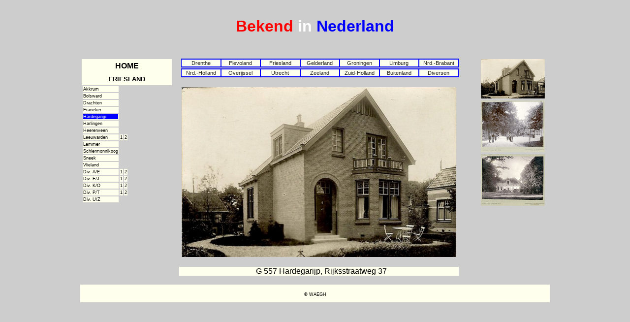

--- FILE ---
content_type: text/html; charset=UTF-8
request_url: https://bekendinnederland.nl/friesland/frieslandfiles/hardegarijp1.php
body_size: 2076
content:

<!DOCTYPE html PUBLIC "-//W3C//DTD XHTML 1.0 Strict//EN"
   "http://www.w3.org/TR/xhtml1/DTD/xhtml1-strict.dtd">
<html xmlns="http://www.w3.org/1999/xhtml" xml:lang="nl" lang="nl">
<head>
<meta http-equiv="Content-Type" content="text/html; charset=UTF-8"/>
<meta name="keywords" content="oude foto's, zoekplaatjes, onbekendinnederland, opgeloste zoekplaatjes" />
<meta name="description" content="Op deze site worden de opgeloste zoekplaatjes van de site www.onbekendinnederland.nl gepubliceerd" />
<link rel="shortcut icon" type="image/x-icon" href="/favicon.ico">
<link rel="stylesheet" href="../../css/bin.css" type="text/css"/>
    <script src="../../image_swap_library.js"></script>
    <script src="../../image_swap.js"></script>
<title></title>
</head>
<body>

<table border="0" width="100%">
<tr><td>


			 	 			
             <table border="0" align="center" width="960">
             <tr><td><h1 align="center" ><span style="color :red">Bekend</span><span style="color :white">&nbsp;in&nbsp;</span><span style="color :blue">Nederland</span></h1>

		 				 </td></tr>
							
						 <tr><td style="font-size: 0; line-height: 0;" height="10">&nbsp;</td></tr>
						 <tr><td>
							
							
<table border="0" align = "right" width="10%" style = "padding: 5px 0 0 0;">

<tr><td>	
            <!-- 
            JavaScript HTML requirements:
            
            A list that has the image reference for each photo in the a element,
            the thumbnail reference in the img element within the a element,
            and the caption in the title for each list item. 
            
            A span element that will display the caption for each photo. This  element
            can be within a paragraph, an a heading element, or any other block element.
            
            An image element that will display the photo that corresponds to the thumbnail.
            
            The ids for the list, span, and img elements should be
            image_list, caption, and image.                
        		-->

						
        	 	<ul id="image_list" class="dropdown-menu scrollable-menu" role="menu">
						<li>
																								 
						<a href="../../images/hardegarijp37rijksstraatwegg557.jpg" alt="" title = "G 557 Hardegarijp, Rijksstraatweg 37" text = "Opgelost op 28-10-2011 door Peter Smaardijk">
						<img src="../../timages/hardegarijp37rijksstraatwegg557.png" /></a></li>
						<li>
																														<a href="../../images/hardegarijprijksstraatwegg1807.jpg" alt="" title = "G 1807 Hardegarijp, Rijksstraatweg" text = "Opgelost op 08-11-2011">
						<img src="../../timages/hardegarijprijksstraatwegg1807.png" /></a></li>
						<li>
																														<a href="../../images/hardegarijprijksstraatwegg1808.jpg" alt="" title = "G 1808 Hardegarijp, Rijksstraatweg" text = "Opgelost op 08-11-2011">
						<img src="../../timages/hardegarijprijksstraatwegg1808.png" ></a></li>
						<li>
																														</li>
						<li>
																														</li>
						<li>
																														</li>
						
						<li>
																														</li>
						
						<li>
																														</li>
						
						<li>
																														</li>
						
						<li>
																														</li>
						
						<li>
																														</li>
						
						<li>
																														</li>
						
						<li>
																														</li>
						
						<li>
																														</li>
						
						<li>
																														</li>
						
						<li>
																														</li>
						
						<li>
																														</li>
						
						<li>
																														</li>
						
						<li>
																														</li>
						
						<li>
																														</li>
						
						<li>
																														</li>
						
						<li>
																														</li>
						
						<li>
																														</li>
						
						<li>
																														</li>
						
						<li>
																														</li>
						
						<li>
																														</li>
						
						<li>
																														</li>
						
						<li>
																														</li>
						
						<li>
																														</li>
						
						<li>
																														</li>
						
						<li>
																														</li>
						
						<li>
																														</li>
						</ul>
     				</td></tr>
						
</table>
								
							
							<table border="0" align="left" width="10%" style = 'padding : 5px 0px 0px 0px; '>

<tr><td>


<div class="menu_vert">

<ul>
<li style = 'text-align : center; font-size : 12pt; font-weight : bold; padding : 5px 5px 5px 5px;'>
<a class="" href="../../index.php">HOME</a></li>

</ul>

<ul>
<li style = 'text-align : center; font-size : 10pt; font-weight: bold; padding : 5px 5px 5px 5px; '>FRIESLAND</li>
</ul>


</div>

<div class="menu2_vert">
<table summary="ondermenu">

<tr><td><a class="" href="akkrum1.php">Akkrum</a></td></tr>
<tr><td><a class="" href="bolsward1.php">Bolsward</a></td></tr>
<tr><td><a class="" href="drachten1.php">Drachten</a></td></tr>
<tr><td><a class="" href="franeker1.php">Franeker</a></td></tr>
<tr><td><a class="active" href="hardegarijp1.php">Hardegarijp</a></td></tr>
<tr><td><a class="" href="harlingen1.php">Harlingen</a></td></tr>
<tr><td><a class="" href="heerenveen1.php">Heerenveen</a></td></tr>

<tr>
<td>Leeuwarden</td>
<td><a class="" href="leeuwarden1.php">1</a></td>
<td><a class="" href="leeuwarden2.php">2</a></td>
</tr>



<tr><td><a class="" href="lemmer1.php">Lemmer</a></td></tr>
<tr><td><a class="" href="schiermonnikoog1.php">Schiermonnikoog</a></td></tr>
<tr><td><a class="" href="sneek1.php">Sneek</a></td></tr>
<tr><td><a class="" href="vlieland1.php">Vlieland</a></td></tr>





<tr>
<td>Div. A/E</td>
<td><a class="" href="frieslandae1.php">1</a></td>
<td><a class="" href="frieslandae2.php">2</a></td>
</tr>






<tr>
<td>Div. F/J</td>
<td><a class="" href="frieslandfj1.php">1</a></td>
<td><a class="" href="frieslandfj2.php">2</a></td>
</tr>



<tr>
<td>Div. K/O</td>
<td><a class="" href="frieslandko1.php">1</a></td>
<td><a class="" href="frieslandko2.php">2</a></td>
</tr>




<tr>
<td>Div. P/T</td>
<td><a class="" href="frieslandpt1.php">1</a></li></td>
<td><a class="" href="frieslandpt2.php">2</a></li></td>
</tr>




<tr><td><a class="" href="frieslanduz1.php">Div. U/Z</a></td></tr>


</table>

</div>

</table>


											<table border="0" align = "right" width="61%">
								<tr><td style = "padding: 5px 0 0 10px;" text-color = "">

								<div class = "waegh">
								<ul id="navigatie">
								<li><a href="../../drenthe/drenthefiles/drenthemenu.php">Drenthe</a></li>
								<li><a href="../../flevoland/flevolandfiles/flevolandmenu.php">Flevoland</a></li>
								<li><a href="../../friesland/frieslandfiles/frieslandmenu.php">Friesland</a></li>
								<li><a href="../../gelderland/gelderlandfiles/gelderlandmenu.php">Gelderland</a></li>
								<li><a href="../../groningen/groningenfiles/groningenmenu.php">Groningen</a></li>
								<li><a href="../../limburg/limburgfiles/limburgmenu.php">Limburg</a></li>								
								<li><a href="../../noordbrabant/noordbrabantfiles/noordbrabantmenu.php">Nrd.-Brabant</a></li>
								</ul>
								</td></tr>
								<tr><td style = "padding: 0 0 0 10px;">
								<ul  id="navigatie">
								<li><a href="../../noordholland/noordhollandfiles/noordhollandmenu.php">Nrd.-Holland</a></li>
								<li><a href="../../overijssel/overijsselfiles/overijsselmenu.php">Overijssel</a></li>
								<li><a href="../../utrecht/utrechtfiles/utrechtmenu.php">Utrecht</a></li>
								<li><a href="../../zeeland/zeelandfiles/zeelandmenu.php">Zeeland</a></li>
								<li><a href="../../zuidholland/zuidhollandfiles/zuidhollandmenu.php">Zuid-Holland</a></li>
								<li><a href="../../buitenland/buitenlandfiles/buitenlandmenu.php">Buitenland</a></li>
								<li><a href="../../diversen/diversenfiles/diversenmenu.php">Diversen</a></li>
								</div>
								<br />
								</ul>
      					</td></tr>
								
								<tr><td style="padding: 0px  0px 0px  9px" align = "center">
								<div class="fotoindex">
								<br />
								<img src="../../images/hardegarijp37rijksstraatwegg557.jpg" alt="" height = "345" max-width = "545"   id='image'>
								<p class = "waegh" style = "padding: 0 0 0 9px;"><span id="caption"; >G 557 Hardegarijp, Rijksstraatweg 37</span></p>
								</div>
								</td></tr>

        </table>	
									

							


<table class = "waegh" width = "100%">
<tr><td style="font-size: 2px;">&nbsp;</td></tr>
<tr><td  align = "center"><span style = "color : black; font-weight : normal;font-size : 9px;">&copy; WAEGH</span></td></tr>
<tr><td style="font-size: 2px;">&nbsp;</td></tr>
</table>

						 </td></tr>
             </table>

</td></tr>
</table>

</body>
</html>


--- FILE ---
content_type: text/css
request_url: https://bekendinnederland.nl/css/bin.css
body_size: 879
content:
/* Stijlblad bin versie 1.0 */
 
@media only screen and (max-width: 480px) {
        body,table,td,p,a,li,blockquote 
				{-webkit-text-size-adjust:none !important;} 
				table {width: 100% !important;}
        
.responsive-image img {
     height: auto !important;
     max-width: 100% !important;
     width: 100% !important;
		 }} 
 
 

/* hoofdmenu 1.0 */

	
#navigatie {
font-size: 100%;
list-style : none;
width : 100%;
margin: 0;
padding : 0px 3px 0px 3px;
font-size: 8.5pt;
}


#navigatie li {
color			 : black;
background : #ffffee;
border-style : solid solid solid solid;
border-width : 2px 1px 2px 1px;
border-color 		: blue;
padding					: 1px 1px 1px 1px;
text-align 			: center;
width : 13.5%;
float : left;
}

#navigatie a { text-decoration : none;}

#navigatie a:link {color : #222;}

#navigatie a:visited { color : #555;}

#navigatie a:hover{
border-style : solid solid solid solid;
border-width : 1px 1px 1px 1px;
border-color : #c60;}	


/* Stijlblad bin  tekst home pagina versie 1.0 */
		 
body {background : #cdcdcd;
  color : #000000;
  font-family : verdana, sans-serif;
  font-size : 12pt;

}
 
.kop {
		 text-align: center;
		 font-size: 120%;
		 color: #0000ff;
		 font-family: arial, sans-serif;
		 }



/* Stijlblad bin positionering thumbnaillinks versie 1.0 */

#image_list{
  	width : 137px;
	  list-style : none;
	  margin : 0;
	  paddig : 0;
  }
	
.scrollable-menu {
		width : 137px;
    height: auto;
		margin : 0 0 10px 0;
    max-height: 447px;
    overflow-x: hidden;
}



/* Stijlblad bin plaatjes home menu versie 1.0 */


table.statistiek {
text-align : left;
background : silver;
border : solid maroon 2px;
color : yellow; 
padding : 1px;}

.statistiek th {
border : solid black 1px;
background : lightblue;
padding : 0px 1px 2px 1px;
font-variant : small-caps;
}

.statistiek td {
background : #99ccff;
color : black;
font-size : 90%;
border : solid black 1px;
padding : 2.3px 1.9px 2.3px 1.9px;
}

.statistiek td span {
text-align : center;

}

.waegh {background : #ffffee; }

		
/* verticaal menu versie 1.0 */
		
.menu_vert ul {
		font-size : 12px;			 
    list-style-type: none;
    margin: 0px 0px 0px 0px ;
    padding: 0px 4px 0px 4px ;
    width: 175px;
    background: #ffffee;
		border-collapse : collapse;
}

.menu_vert li a {
    display: block;
    color : #000;
    text-decoration: none;
}

.menu_vert li a.active {
		
    background:blue;
    color: white;
}

.menu_vert li a:hover:not(.active) {
		
    background: #555;
    color: white;
} 

.ondermenu {border-collapse : collapse; }

/* verticaal menu2 versie 1.0 */
		
.menu2_vert tr {
		font-size : 9px;			 
    margin: 0px 0px 0px 0px ;
    padding: 0px 0px 0px 0px ;
    min-width: 175px;
    background: #ffffee;
		border-collapse : collapse;
}

.menu2_vert td a {			
    display: block;
    color : #000;
    text-decoration: none;
}

.menu2_vert td a.active {
    background:blue;
    color: white;
}

.menu2_vert td a:hover:not(.active) {

    background: #555;
    color: white;
} 




--- FILE ---
content_type: application/javascript
request_url: https://bekendinnederland.nl/image_swap.js
body_size: -120
content:
var gallery;

window.onload = function () {
	var gallery = new ImageGallery("image_list", "image", "caption");
}

--- FILE ---
content_type: application/javascript
request_url: https://bekendinnederland.nl/image_swap_library.js
body_size: 520
content:
var $ = function (id) { return document.getElementById(id); }

var ImageGallery = function ( listId, imageId, captionId ) {
    var that = this;
    this.listNode = $(listId);
    this.imageNode = $(imageId);
    this.captionNode = $(captionId);

    // Validate nodes
    this.validateNode( this.listNode, "*", "List ID");
    this.validateNode( this.imageNode, "img", "Image ID");
    this.validateNode( this.captionNode, "span", "Caption ID");

    // Retrieve image links
    this.imageLinks = this.listNode.getElementsByTagName("a");
    if ( this.imageLinks.length == 0 ) {
        throw new Error("Image Gallery: List ID contains no image links.");
    }

    // Process image links
    var i, node, image;
    this.imageCache = [];
    for ( i = 0; i < this.imageLinks.length; i++ ) {
        node = this.imageLinks[i];

        // Attach event handler
        node.onclick = function (evt) {
            var link = this;
            if (!evt) evt = window.event;
            that.linkClick(evt, link);
        }

        // Preload image
        image = new Image();
        image.src = node.href;
        this.imageCache.push( image );
    }
}

ImageGallery.prototype.validateNode = function ( node, nodeName, nodeDesc ) {
    if ( ! node ) {
        throw new Error("Image Gallery: " + nodeDesc + " not found.");
    }
    if ( node.nodeType !== 1 ) {
        throw new Error("Image Gallery: " + nodeDesc +
            " is not an element node.");
    } 
    if ( nodeName != "*" && node.nodeName !== nodeName.toUpperCase() ) {
        throw new Error("Image Gallery: " + nodeDesc +
            " is not a " + nodeName.toLowerCase() + " tag.");
    }
}

ImageGallery.prototype.linkClick = function (evt, link) {
    this.imageNode.src = link.href;
    this.captionNode.firstChild.nodeValue = link.title;
    link.blur();
    
    // Cancel the default action of the event
    if ( evt.preventDefault ) {
        evt.preventDefault();
    }
    else {
        evt.returnValue = false;
    }
}